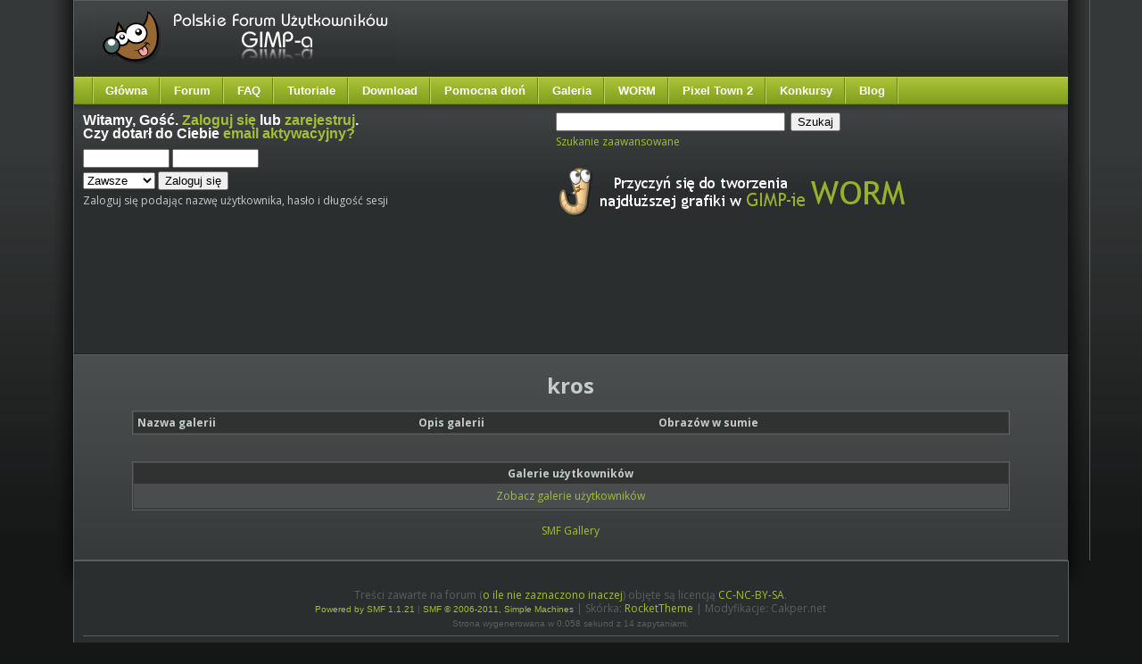

--- FILE ---
content_type: text/html; charset=utf-8
request_url: https://www.gimpuj.info/index.php?action=gallery;su=user;u=45436
body_size: 3304
content:
<!DOCTYPE html PUBLIC "-//W3C//DTD HTML 4.01//EN" "http://www.w3.org/TR/html4/strict.dtd">
<html xmlns="http://www.w3.org/1999/xhtml">
<head>
	<meta http-equiv="Content-Type" content="text/html; charset=utf-8" />
	<meta name="description" content="Polskie Forum Użytkowników GIMP-a - Tytuł galerii - kros" />
	<meta name="keywords" content="gimp, grafika, forum, dyskusyjne, tutoriale, pomoc, galerie, darmowy, program, graficzny" />	<script language="JavaScript" type="text/javascript" src="https://www.gimpuj.info/Themes/default/script.js?rc2p"></script>
	<script language="JavaScript" type="text/javascript">
		var smf_theme_url = "https://www.gimpuj.info/Themes/lime";
		var smf_images_url = "https://www.gimpuj.info/Themes/lime/images";
		var smf_scripturl = "https://www.gimpuj.info/index.php?PHPSESSID=kdasc3hlf981i7q1m2f8qdluu5&amp;";
	</script>

	<title>GIMP - Polskie Forum Użytkowników GIMP-a - Tytuł galerii - kros</title>
    <script src="https://www.gimpuj.info/Themes/lime/jquery-2.1.3.min.js"></script>
	<script type="text/javascript" src="//code.jquery.com/ui/1.10.3/jquery-ui.min.js"></script>
	<script type="text/javascript" src="https://www.gimpuj.info/Themes/default/jquery.dataTables.js"></script>
	<link href="//fonts.googleapis.com/css?family=Fontdiner+Swanky" rel="stylesheet" type="text/css">
	<link href="//fonts.googleapis.com/css?family=Swanky+and+Moo+Moo" rel="stylesheet" type="text/css">
	<link href="//fonts.googleapis.com/css?family=Roboto" rel="stylesheet" type="text/css">
	<link href="//code.jquery.com/ui/1.10.3/themes/smoothness/jquery-ui.css" rel="stylesheet" type="text/css">
	<link rel="stylesheet" type="text/css" href="https://www.gimpuj.info/Themes/lime/style.css" /><link rel="stylesheet" type="text/css" href="//www.gimpuj.info/shoutbox/shoutbox.min.css" />
	<link rel="stylesheet" type="text/css" href="https://www.gimpuj.info/Themes/default/css/jquery.dataTables.css" />
	<link rel="stylesheet" type="text/css" href="https://www.gimpuj.info/Themes/default/print.css" media="print" />
	<link rel="stylesheet" type="text/css" media="all" href="https://www.gimpuj.info/Themes/default/jgallery/css/font-awesome.min.css" />
    <link rel="stylesheet" type="text/css" media="all" href="https://www.gimpuj.info/Themes/default/jgallery/css/jgallery.min.css?v=1.5.3" />
	<style type="text/css">
        img { behavior: url(https://www.gimpuj.info/Themes/lime/iepngfix.htc) }
        </style>
	<link rel="help" href="https://www.gimpuj.info/index.php?PHPSESSID=kdasc3hlf981i7q1m2f8qdluu5&amp;action=help" target="_blank" />
	<link rel="search" href="https://www.gimpuj.info/index.php?PHPSESSID=kdasc3hlf981i7q1m2f8qdluu5&amp;action=search" />
	<link rel="contents" href="https://www.gimpuj.info/index.php?PHPSESSID=kdasc3hlf981i7q1m2f8qdluu5&amp;" />
	<link rel="alternate" type="application/rss+xml" title="Polskie Forum Użytkowników GIMP-a - RSS" href="http://feeds.feedburner.com/pfug" /></head>
<body id="page_bg" class="w-fluid f-default">
	<div id="mainbg">
		<div class="wrapper">
			<div id="mainbg-2">
  				<div id="mainbg-3">
  					<div id="mainbg-4">
  						<div id="mainbg-5">
	<div id="header">

		<a href="https://www.gimpuj.info/index.php?PHPSESSID=kdasc3hlf981i7q1m2f8qdluu5&amp;" title=""><span id="logo">&nbsp;</span></a><div id="top"></div>
	</div>
	<div id="toolbar">
		<div id="nav">
	<ul><li><a href="https://www.gimpuj.info/">Główna</a></li><li><a href="https://www.gimpuj.info/index.php?PHPSESSID=kdasc3hlf981i7q1m2f8qdluu5&amp;">Forum</a></li><li><a href="https://www.gimpuj.info/index.php?PHPSESSID=kdasc3hlf981i7q1m2f8qdluu5&amp;/topic,5923.0.html">FAQ</a></li><li><a href="https://www.gimpuj.info/index.php?PHPSESSID=kdasc3hlf981i7q1m2f8qdluu5&amp;action=tutoriale">Tutoriale</a>
	<ul>
		<li><a href="https://www.gimpuj.info/index.php?PHPSESSID=kdasc3hlf981i7q1m2f8qdluu5&amp;/action=tutorials&sa=view_cat&id=12">Animacje</a></li>
		<li><a href="https://www.gimpuj.info/index.php?PHPSESSID=kdasc3hlf981i7q1m2f8qdluu5&amp;/action=tutorials&sa=view_cat&id=94">Digital Painting</a></li>
		<li><a href="https://www.gimpuj.info/index.php?PHPSESSID=kdasc3hlf981i7q1m2f8qdluu5&amp;/action=tutorials&sa=view_cat&id=15">Edycja fotografii</a></li>
		<li><a href="https://www.gimpuj.info/index.php?PHPSESSID=kdasc3hlf981i7q1m2f8qdluu5&amp;/action=tutorials&sa=view_cat&id=16">Efekty tekstowe</a></li>
		<li><a href="https://www.gimpuj.info/index.php?PHPSESSID=kdasc3hlf981i7q1m2f8qdluu5&amp;/action=tutorials&sa=view_cat&id=93">Ikony</a></li>
		<li><a href="https://www.gimpuj.info/index.php?PHPSESSID=kdasc3hlf981i7q1m2f8qdluu5&amp;/action=tutorials&sa=view_cat&id=66">Poradniki</a></li>
		<li><a href="https://www.gimpuj.info/index.php?PHPSESSID=kdasc3hlf981i7q1m2f8qdluu5&amp;/action=tutorials&sa=view_cat&id=20">Rożne</a></li>
		<li><a href="https://www.gimpuj.info/index.php?PHPSESSID=kdasc3hlf981i7q1m2f8qdluu5&amp;/action=tutorials&sa=view_cat&id=14">Sygnatury</a></li>
		<li><a href="https://www.gimpuj.info/index.php?PHPSESSID=kdasc3hlf981i7q1m2f8qdluu5&amp;/action=tutorials&sa=view_cat&id=55">Techniczne</a></li>
		<li><a href="https://www.gimpuj.info/index.php?PHPSESSID=kdasc3hlf981i7q1m2f8qdluu5&amp;/action=tutorials&sa=view_cat&id=13">Tła</a></li>
		<li><a href="https://www.gimpuj.info/index.php?PHPSESSID=kdasc3hlf981i7q1m2f8qdluu5&amp;/action=tutorials&sa=view_cat&id=18">WWW</a></li>
		<li><a href="https://www.gimpuj.info/index.php?PHPSESSID=kdasc3hlf981i7q1m2f8qdluu5&amp;/action=tutorials&sa=view_cat&id=40">Inkscape</a></li>
		<li><a href="https://www.gimpuj.info/index.php?PHPSESSID=kdasc3hlf981i7q1m2f8qdluu5&amp;/action=tutorials&sa=view_cat&id=95">Wideotutoriale</a></li>
	</ul>
</li><li><a href="https://www.gimpuj.info/index.php?PHPSESSID=kdasc3hlf981i7q1m2f8qdluu5&amp;action=download">Download</a></li><li>
	<a href="https://www.gimpuj.info/index.php?PHPSESSID=kdasc3hlf981i7q1m2f8qdluu5&amp;/board,128.0.html">Pomocna dłoń</a>
	<ul>
		<li><a href="https://www.gimpuj.info/index.php?PHPSESSID=kdasc3hlf981i7q1m2f8qdluu5&amp;/board,9.0.html">GIMP</a></li>
		<li><a href="https://www.gimpuj.info/index.php?PHPSESSID=kdasc3hlf981i7q1m2f8qdluu5&amp;/board,49.0.html">Inkscape</a></li>
	</ul>
</li><li><a href="https://www.gimpuj.info/index.php?PHPSESSID=kdasc3hlf981i7q1m2f8qdluu5&amp;action=gallery">Galeria</a>
	<ul>
		<li><a href="https://www.gimpuj.info/index.php?PHPSESSID=kdasc3hlf981i7q1m2f8qdluu5&amp;/action=bestofgallery">Najlepsze w miesiącu</a></li>
	</ul>
</li><li><a href="https://www.gimpuj.info/index.php?PHPSESSID=kdasc3hlf981i7q1m2f8qdluu5&amp;action=worm">WORM</a></li><li><a href="http://town.gimpuj.info/">Pixel Town 2</a></li><li><a href="https://www.gimpuj.info/index.php?PHPSESSID=kdasc3hlf981i7q1m2f8qdluu5&amp;/board,34.0.html">Konkursy</a></li><li><a href="http://blog.gimpuj.info/">Blog</a></li></ul>
		</div>
	</div>
  <div id="showcase">
	 <div class="padding">
	    <table class="showcase" cellspacing="0">
					<tr valign="top">
            <td class="showcase">
               <div class="moduletable">
							<h3>Witamy, <b>Gość</b>. <a href="https://www.gimpuj.info/index.php?PHPSESSID=kdasc3hlf981i7q1m2f8qdluu5&amp;action=login">Zaloguj się</a> lub <a href="https://www.gimpuj.info/index.php?PHPSESSID=kdasc3hlf981i7q1m2f8qdluu5&amp;action=register">zarejestruj</a>.<br />Czy dotarł do Ciebie <a href="https://www.gimpuj.info/index.php?PHPSESSID=kdasc3hlf981i7q1m2f8qdluu5&amp;action=activate">email aktywacyjny?</a></h3>
							<script language="JavaScript" type="text/javascript" src="https://www.gimpuj.info/Themes/default/sha1.js"></script>

							<form action="https://www.gimpuj.info/index.php?PHPSESSID=kdasc3hlf981i7q1m2f8qdluu5&amp;action=login2" method="post" style="margin: 4px 0;" onsubmit="hashLoginPassword(this, '9cb659e41d498f09a6ff62c7f0c89229');">
									<input type="text" name="user" style="margin-bottom: 4px;" size="10" />
									<input type="password" name="passwrd" style="margin-bottom: 4px;" size="10" /><br />
									<select name="cookielength">
										<option value="60">1 Godzina</option>
										<option value="1440">1 Dzień</option>
										<option value="10080">1 Tydzień</option>
										<option value="302400">1 Miesiąc</option>
										<option value="-1" selected="selected">Zawsze</option>
									</select>
									<input type="submit" value="Zaloguj się" />

									<input type="hidden" name="hash_passwrd" value="" />
					</form>Zaloguj się podając nazwę użytkownika, hasło i długość sesji<br /><br />	</div>
        </td>
	        <td class="showcase">
	         <div class="moduletable">
					<form action="https://www.gimpuj.info/index.php?PHPSESSID=kdasc3hlf981i7q1m2f8qdluu5&amp;action=search2" method="post" style="margin: 4px 0;">
							<input type="text" name="search" value="" size="30" style="margin-bottom: 4px;"  /> 
							<input type="submit" name="submit" value="Szukaj" style="margin-bottom: 4px;"  /><br />
							<a href="https://www.gimpuj.info/index.php?PHPSESSID=kdasc3hlf981i7q1m2f8qdluu5&amp;action=search;advanced">Szukanie zaawansowane</a>
							<input type="hidden" name="advanced" value="0" />
					
					</form><br />

<div><a href="http://www.gimpuj.info/index.php?action=worm" rel="nofollow" target="_blank"><img src="https://www.gimpuj.info/gallery/39466_07_05_12_7_10_12.png" alt="" border="0" /></a></div>

<br /><br />
</div>
    </td>
        </tr>
      </table><div align='left' style="padding-left:10px">

<div align='left' style="float:right;padding-right:10px">
</div>
<script async src="//pagead2.googlesyndication.com/pagead/js/adsbygoogle.js"></script>
<!-- gimpuj test2 -->
<ins class="adsbygoogle"
    style="display:inline-block;width:750px;height:100px"
    data-ad-client="ca-pub-7384824821114374"
    data-ad-slot="3159842443"></ins>
<script>
   (adsbygoogle = window.adsbygoogle || []).push({});
</script>
</div>
<div style="clear:both"></div>

	 </div>
	</div>
    
	<div id="mainbody-padding" style="width: 100%;">
		<table class="mainbody" cellspacing="0" width="100%">
			<tr>
				<td valign="top" class="mainbody" width="100%">
      	 <div class="padding"><h1 align="center">kros</h1><table cellspacing="0" cellpadding="10" border="0" align="center" width="90%" class="tborder">
				<tr class="titlebg">
				<td colspan="2">Nazwa galerii</td>
				<td valign="middle">Opis galerii</td>
				<td valign="middle">Obrazów w sumie</td>
				</table><br /><br /><table cellspacing="0" cellpadding="5" border="0" align="center" width="90%" class="tborder">
					<tr class="titlebg">
						<td align="center">Galerie użytkowników</td>
					</tr>
					<tr class="windowbg2">
						<td align="center"><a href="https://www.gimpuj.info/index.php?PHPSESSID=kdasc3hlf981i7q1m2f8qdluu5&amp;action=gallery;su=user;sa=userlist">Zobacz galerie użytkowników</a></td>
					</tr>
				</table><br /><!-- caa97f05b050bb9704008a58c9fd36b7 --><div align="center"><!--Link must remain or contact me to pay to remove.--><a href="http://www.smfhacks.com/smf-gallery-pro.php" target="blank" rel="nofollow">SMF Gallery</a><!--End Copyright link--></div>
        <br />
          </div>
				</td>
<td valign="top" class="mainbody" style="max-width: 150px;"></td>
			</tr>
		</table>
                </div>
			       	</div>
	        	</div>
					</div>
        </div>
      </div>
		</div>
	</div>

  <div class="wrapper">
		<div id="mainft-2">
			<div id="mainft-3">
				<div id="the-footer">
					<div class="padding">

  			   <table class="footer" cellspacing="0">
  					<tr valign="top">
  						<td class="footer">
  							<div class="moduletable center">Treści zawarte na forum (<a href="https://www.gimpuj.info/index.php?PHPSESSID=kdasc3hlf981i7q1m2f8qdluu5&amp;/index.php?action=license">o ile nie zaznaczono inaczej</a>) objęte są licencją <a href="http://creativecommons.org/licenses/by-nc-sa/2.5/pl/"  rel="nofollow">CC-NC-BY-SA</a>.<br />
		<span class="smalltext" style="display: inline; visibility: visible; font-family: Verdana, Arial, sans-serif;"><a href="http://www.simplemachines.org/" title="Simple Machines Forum" target="_blank">Powered by SMF 1.1.21</a> |
<a href="http://www.simplemachines.org/about/copyright.php" title="Free Forum Software" target="_blank">SMF &copy; 2006-2011, Simple Machines</a>
		</span> | Skórka: <a href="http://smf.rockettheme.com" rel="nofollow">RocketTheme</a> | Modyfikacje: Cakper.net<br /><span class="smalltext">Strona wygenerowana w 0.058 sekund z 14 zapytaniami.</span><br /><hr />
<script src="//www.google-analytics.com/urchin.js" type="text/javascript"></script>
<script type="text/javascript">
$( document ).ready(function() {
	uacct = "UA-1078291-1";
});
</script>
                </div>
              </td>
            </tr>
          </table>

        </div>
			</div>
		</div>
	</div>
<div id="ajax_in_progress" style="display: none;">Ładowanie...</div></body></html>

--- FILE ---
content_type: text/html; charset=utf-8
request_url: https://www.google.com/recaptcha/api2/aframe
body_size: 266
content:
<!DOCTYPE HTML><html><head><meta http-equiv="content-type" content="text/html; charset=UTF-8"></head><body><script nonce="dd4DC0pRItId22Mg6r06Rw">/** Anti-fraud and anti-abuse applications only. See google.com/recaptcha */ try{var clients={'sodar':'https://pagead2.googlesyndication.com/pagead/sodar?'};window.addEventListener("message",function(a){try{if(a.source===window.parent){var b=JSON.parse(a.data);var c=clients[b['id']];if(c){var d=document.createElement('img');d.src=c+b['params']+'&rc='+(localStorage.getItem("rc::a")?sessionStorage.getItem("rc::b"):"");window.document.body.appendChild(d);sessionStorage.setItem("rc::e",parseInt(sessionStorage.getItem("rc::e")||0)+1);localStorage.setItem("rc::h",'1768995450663');}}}catch(b){}});window.parent.postMessage("_grecaptcha_ready", "*");}catch(b){}</script></body></html>